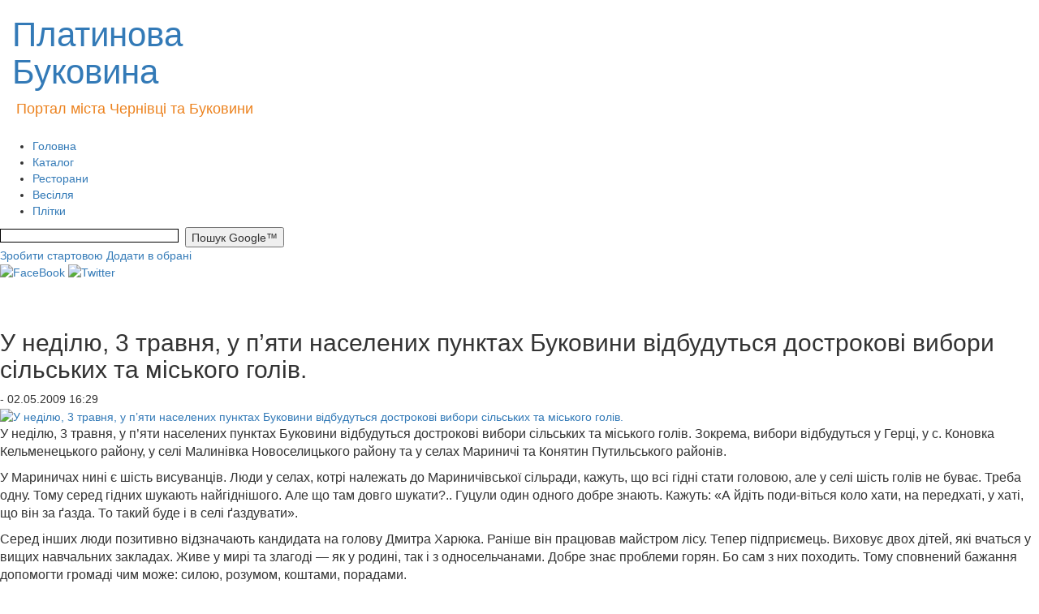

--- FILE ---
content_type: text/html; charset=WINDOWS-1251
request_url: https://bukovina.biz.ua/news/2114
body_size: 9389
content:
<!DOCTYPE html>
<html lang="en">
<head>
    <meta http-equiv="Content-Type" content="text/html; charset=windows-1251" />
    <meta http-equiv="X-UA-Compatible" content="IE=edge">
    <meta name="viewport" content="width=device-width, initial-scale=1">

        <title>У неділю, 3 травня, у п’яти населених пунктах Буковини відбудуться дострокові вибори сільських та міського голів. | Новини | Новини Чернівців. Новини Буковини. Новости Черновцы. Політика. Події. Головні новини Чернівці та Буковина. Довідник підприємств Чернівців та Чернівецької області. Плітки. Скандали.</title>
        <meta name="description" content="Зокрема, вибори відбудуться у Герці, у с. Коновка Кельменецького району, у ..." />
        <meta name="keywords" content="Вибори, Чернівецька область" />
        <meta name='yandex-verification' content='6971f25c9dec8617' />
        <meta name="google-site-verification" content="6tkR55hW-VMP4BkUAB45NAX7kdJGLrH8jzt4r7djySQ" />
        <!-- toodoo-key: Ege1sQbJPv8kXQcrM6RhS -->
        <!-- Latest compiled and minified CSS -->
        <link rel="stylesheet" href="https://maxcdn.bootstrapcdn.com/bootstrap/3.3.5/css/bootstrap.min.css">
        <!--<link href="/res/css/styles.css" rel="stylesheet" type="text/css" />-->
        <link rel="stylesheet" href="/res/css/style.css" type="text/css" />
        <link rel="stylesheet" href="/res/css/news_dd_menu.css" type="text/css" />  

        <link rel="icon" type="image/x-png" href="/res/img/skin/favicon.ico" />
        
        <script src="//ajax.googleapis.com/ajax/libs/jquery/1.9.1/jquery.min.js"></script>

                <!-- Latest compiled and minified JavaScript -->
        <script async src="https://maxcdn.bootstrapcdn.com/bootstrap/3.3.5/js/bootstrap.min.js"></script>

        <!-- HTML5 shim and Respond.js for IE8 support of HTML5 elements and media queries -->
        <!--[if lt IE 9]>
        <script async src="https://oss.maxcdn.com/html5shiv/3.7.2/html5shiv.min.js"></script>
        <script async src="https://oss.maxcdn.com/respond/1.4.2/respond.min.js"></script>
        <![endif]-->

        <link rel="alternate" type="application/rss+xml" title="Платинова Буковина - бізнес сайт. Чернівці" href="/rss.php" />
        <link rel="alternate" type="application/rss+xml" title="Платиновая Буковина - бизнес сайт. Черновцы. (фильтр: RU)" href="/rss.php?lang=ru" />
        <link rel="alternate" type="application/rss+xml" title="Платинова Буковина - бізнес сайт. Чернівці. (фільтр: UA)" href="/rss.php?lang=ua" />

        

<!--bigmir)net TOP 100 Part 1-->
<script type="text/javascript" language="javascript"><!--
bmN=navigator,bmD=document,bmD.cookie='b=b',i=0,bs=[],bm={o:1,v:16783798,s:16783798,t:6,c:bmD.cookie?1:0,n:Math.round((Math.random()* 1000000)),w:0};
for(var f=self;f!=f.parent;f=f.parent)bm.w++;
try{if(bmN.plugins&&bmN.mimeTypes.length&&(x=bmN.plugins['Shockwave Flash']))bm.m=parseInt(x.description.replace(/([a-zA-Z]|\s)+/,''));
else for(var f=3;f<20;f++)if(eval('new ActiveXObject("ShockwaveFlash.ShockwaveFlash.'+f+'")'))bm.m=f}catch(e){;}
try{bm.y=bmN.javaEnabled()?1:0}catch(e){;}
try{bmS=screen;bm.v^=bm.d=bmS.colorDepth||bmS.pixelDepth;bm.v^=bm.r=bmS.width}catch(e){;}
r=bmD.referrer.slice(7);if(r&&r.split('/')[0]!=window.location.host){bm.f=escape(r);bm.v^=r.length}
bm.v^=window.location.href.length;for(var x in bm) if(/^[ovstcnwmydrf]$/.test(x)) bs[i++]=x+bm[x];
bmD.write('<sc'+'ript type="text/javascript" language="javascript" src="http://c.bigmir.net/?'+bs.join('&')+'"></sc'+'ript>');
//-->
</script>
<noscript><img src="http://c.bigmir.net/?v16783798&s16783798&t6" width="0" height="0" alt="" title="" border="0" /></noscript>
<!--bigmir)net TOP 100 Part 1-->

<!-- google-analytics start -->
<script type="text/javascript">

  var _gaq = _gaq || [];
  _gaq.push(['_setAccount', 'UA-12927004-1']);
  _gaq.push(['_trackPageview']);

  (function() {
    var ga = document.createElement('script'); ga.type = 'text/javascript'; ga.async = true;
    ga.src = ('https:' == document.location.protocol ? 'https://ssl' : 'http://www') + '.google-analytics.com/ga.js';
    var s = document.getElementsByTagName('script')[0]; s.parentNode.insertBefore(ga, s);
  })();

</script>
<!-- google-analytics end -->

<!-- Google tag (gtag.js) -->
<script async src="https://www.googletagmanager.com/gtag/js?id=G-RQSC2137Y4"></script>
<script>
  window.dataLayer = window.dataLayer || [];
  function gtag(){dataLayer.push(arguments);}
  gtag('js', new Date());

  gtag('config', 'G-RQSC2137Y4');
</script>
    </head>
    <body>
        <div id="wrapper">
            <div id="header">
                <div id="logotype">
<div class="container-fluid">
<div class="row">
    <div class="col-md-4">          
        <a class="logo" href="/"><h1 style="font-size:42px">Платинова Буковина</h1></a>
        <div style="width:690px; padding-left:5px; padding-bottom: 23px; color: #ec821e; font-size: 18px;">
            Портал міста Чернівці та Буковини
        </div>
    </div>
    <div class="col-md-6">
                     <p style="text-align: center;">&nbsp;<a href="https://lexukraine.com.ua/rozluchennya-onlajn/" target="_blank"><img src="/img/55234233(1).jpg" width="309" height="90" alt="" /></a></p>
            </div>
     <div class="col-md-2"></div>
</div>
</div>
 


</div>

<div>              
  <!--a class="img_banner_top" href="http://bukovina.biz.ua/news/35378/">
    <img width="260" height="90" alt="http://bukovina.biz.ua/news/35378/" title="http://bukovina.biz.ua/news/35378/" src="/res/img/banners/ринг.gif">
  </a-->
</div>

<div class="nav">       
    <ul>
        <li><a href="/" title="Головна">Головна</a></li>
        <li><a href="http://bukovina.biz.ua/catalog/city/13" title="Каталог" target="_blank">Каталог</a></li>
        <li><a href="http://bukovina.biz.ua/catalog/city/13/category/103" title="Ресторани" target="_blank">Ресторани</a></li>
        <li><a href="http://svadba.bukovina.biz.ua/" title="Весілля" target="_blank">Весілля</a></li>
        <li><a href="http://bukovina.biz.ua/cat/64" title="Плітки" target="_blank">Плітки</a></li>
    </ul>
    <div class="search">
        <form action="http://bukovina.biz.ua/search/" id="cse-search-box">
            <input type="hidden" name="cx" value="partner-pub-8458085960044808:timxjv4zsx3" />
            <input type="hidden" name="cof" value="FORID:10" />
            <input type="hidden" name="ie" value="windows-1251" />
            <input type="text" name="q" size="32" style="border: 1px solid #000000; background: #FFFFFF; width: 220px; font-family: Arial, Helvetica, sans-serif; font-size: 12px; height: 17px; margin: 2px 0 0 0px; vertical-align: top; " />&nbsp;
            <input type="submit" name="sa" value="Пошук Google&#8482;" style="height: 25px;"  />
        </form>
    </div>
</div>
<a class="make_home" href="#" onclick="javascript:this.style.behavior = 'url(#default#homepage)';
        this.setHomePage('http://bukovina.biz.ua/');
        return false;" title="Зробити стартовою">Зробити стартовою</a>
<a class="add_to_favorites" rel="sidebar" href="http://bukovina.biz.ua/" onclick="javascript:window.external.addFavorite('http://bukovina.biz.ua/', 'Портал регіонів України - інформаційний ресурс.');
        return false;" title="Портал регіонів України - інформаційний ресурс.">Додати в обрані</a>
<div class="socials_block">
    <a target="_blank" href="https://www.facebook.com/bukovina.biz.ua/"><img width="26" height="26" alt="FaceBook" src="http://bukovina.biz.ua/res/img/skin/fb.png" /></a>
    <a target="_blank" href="https://twitter.com/#!/chernivtsi_new"><img width="26" height="26" alt="Twitter" src="http://bukovina.biz.ua/res/img/skin/twitter.png" /></a>
</div>            </div><!-- #header-->
            <div id="middle">
                <div id="container">
                    <div id="content" >
                        <div class="post_detail">
    <div class="title">
        <br /><br />
        <h2>У неділю, 3 травня, у п’яти населених пунктах Буковини відбудуться дострокові вибори сільських та міського голів.</h2>
        <span class="post_created gray_small">- 02.05.2009 16:29</span>
    </div>

    <a class="icon align_left" title="У неділю, 3 травня, у п’яти населених пунктах Буковини відбудуться дострокові вибори сільських та міського голів." href="#"><img alt="У неділю, 3 травня, у п’яти населених пунктах Буковини відбудуться дострокові вибори сільських та міського голів." src="/foto/news/viborbuk.JPG" /></a>

    <p><span style="font-size: medium;">У неділю,  	3 травня, у п&rsquo;яти населених пунктах Буковини відбудуться дострокові вибори  	сільських та міського голів. Зокрема, вибори відбудуться у Герці, у с.  	Коновка Кельменецького району, у селі Малинівка Новоселицького району та у  	селах Мариничі та Конятин Путильського районів.<br />
</span></p>
<p><span style="font-size: medium;"><span style="font-family: Arial;"><span style="font-family: Arial;"> 	У Мариничах нині є шість висуванців. Люди у селах, котрі належать до  	Мариничівської сільради, кажуть, що всі гідні стати головою, але у селі  	шість голів не буває. Треба одну. Тому серед гідних шукають найгіднішого.  	Але що там довго шукати?.. Гуцули один одного добре знають. Кажуть: &laquo;А йдіть  	поди-віться коло хати, на передхаті, у хаті, що він за ґазда. То такий буде  	і в селі ґаздувати&raquo;.</span></span></span></p>
<p><span style="font-size: medium;"><span style="font-family: Arial;"><span style="font-family: Arial;">Серед інших люди позитивно відзначають кандидата на голову Дмитра Харюка.  	Раніше він працював майстром лісу. Тепер підприємець. Виховує двох дітей,  	які вчаться у вищих навчальних закладах. Живе у мирі та злагоді &mdash; як у  	родині, так і з односельчанами. Добре знає проблеми горян. Бо сам з них  	походить. Тому сповнений бажання допомогти громаді чим може: силою, розумом,  	коштами, порадами.</span></span></span></p>
<p><span style="font-size: medium;"><span style="font-family: Arial;"><span style="font-family: Arial;">У програмі, з якою йде до людей, &mdash; наболілі сільські проблеми. А саме: біля  	АЗС потрібно негайно звести дамбу. Бо якщо, не дай Боже, повториться те, що  	було минулого року, село затопить. Як голова, буде добиватися першочергово  	виконати роботи зі спорудження дамби. А ще школі потрібен автобус. Діти з  	Петрашів по 7 км ходять пішки у Мариничі. Зараз, особливо у Карпатах,  	переходять на дешеву електроенерґію. У Яблуниці завершують відновлювати малу  	електростанцію. Скоро буде своя електрика. Тому негайно треба освітити село.  	Дороги треба робити. Люди у селі без роботи, а на будівництво доріг чомусь  	беруть спеціалістів з інших ра-йонів. І не всі вони розуміються у дорожній  	справі й горах. Набудували вже так, що не те що їхати &mdash; ходити гуцули не  	мають де.<br />
Тому пан Харюк вважає, що гуцул сам повинен зробити собі дорогу. Він знає,  	як її робити у горах і робить її собі й своїм дітям. Тому не буде абияк  	будувати. Бо треба буде і ходити, і їздити нею. І гроші, які держава на  	дорогу виділяє, мають залишатися у селі, у тих, хто тут живе і працює. На  	Бісків треба підвісну кладку зробити. І біля школи обладнати зупинку. Бо там  	вже були аварії. Така зупинка небезпечна для життя дітей. Клуб потребує  	каналізації. Тут люди проводять урочистості, весілля, хрестини, а ні води,  	ні каналізації нема. ФАПи треба ремонтувати. І ще у селі є десятки інших  	проблем, які необхідно вирішувати.</span></span></span></p>
<p><span style="font-size: medium;"><span style="font-family: Arial;"><span style="font-family: Arial;">Тому Дмитро Харюк готовий взятися за справу, якщо на виборах люди за нього  	проголосують. Гуцули знають його як порядного ґазду і людину. Пам&rsquo;ятають, як  	довірили йому керівництво колгоспом. А то все розвалювалося. Начальство  	хо-тіло, аби Харюк людей обманював тоді. Він не піддався. Сказав правду  	гуцулам, і не обдурив. Колгоспи все одно розвалилися. А пан Дмитро зберіг  	лице. Тому має з чим йти до людей. І люди такому ґазді можуть сміливо  	довіряти керувати селом і громадою. Бо це на користь всім.</span></span></span><span style="font-family: Arial;"><span style="font-size: medium;">
<p>&nbsp;</p>
</span></span><span style="font-size: medium;"><span style="font-family: Arial;"><span><b>Петро  	Кобевко, газета &quot;Час&quot;<br />
</b></span></span></span></p>
<p><span style="font-size: medium;"><span style="font-family: Arial;"><br type="_moz" />
</span></span></p>

<div class="post_socials">
    <div class="allbuts">

        <a id="facebookBtn" href="#" target="_blank" rel="nofollow"><div alt="Написать в Facebook" title="Написать в Facebook" id="ibuts2" class="buts48"></div></a>
        <a id="twitterBtn" title="Добавить в Twitter" href="#" target="_blank" rel="nofollow"><div alt="Опубликовать в Twitter" title="Опубликовать в Twitter" id="ibuts1" class="buts48"></div></a>


        <!--a title="Добавить в Twitter" href="http://twitter.com/home?status=" target="_blank" rel="nofollow"><div alt="Опубликовать в Twitter" title="Опубликовать в Twitter" id="ibuts1" class="buts48"></div></a-->
        <!--a href="http://www.facebook.com/sharer/sharer.php?u=http://" target="blank" rel="nofollow"><div alt="Написать в Facebook" title="Написать в Facebook" id="ibuts2" class="buts48"></div></a-->
        <!--a href="http://www.google.com/buzz/post?url=http://" target="_blank" rel="nofollow"><div alt="В Google Buzz" title="В Google Buzz" id="ibuts4" class="buts48"></div></a-->
        <script>
            var title = encodeURIComponent(document.title);
            var url = encodeURIComponent(location.href);

            var faceBookEl = document.getElementById('facebookBtn');
            faceBookEl.href = 'http://www.facebook.com/sharer.php?u=' + url + '&t=' + title;

            var twitterEl = document.getElementById('twitterBtn');
            twitterEl.href = 'http://twitter.com/home?status=' + title + ' - ' + url;
        </script>
    </div>
    <div class="clr"></div>
</div>

<br />

    <span class="tags">Ключові слова:
                    <a href="/keywords/vibori/">Вибори</a>,                     <a href="/keywords/chern-vets_ka-oblast_/">Чернівецька область</a>                <br /><br />
        <script type="text/javascript" src="/js/spell.js"></script>
        <div style="height:1px;">
            <form name="spell_form" action="/css/" method="post" target="spell_frame">
                <input type="hidden" name="url">
                <input type="hidden" name="error_text">
            </form>
            <iframe width="1" height="1" name="spell_frame" frameborder="0" vspace="0" hspace="0" marginwidth="0" marginheight="0" scrolling="no"></iframe>
        </div>
        <script language="JavaScript">
            <!--
                            if (!(navigator.appName.indexOf("Netscape") != -1 && eval(navigator.appVersion.substring(0, 1)) < 5))
                document.write('<div class="spell"><B>Если вы заметили ошибку, выделите текст с ошибкой и нажмите Ctrl+Enter, чтобы сообщить об этом редакции</B></div>');
            //-->
        </script>
        <script type="text/javascript"><!--
        google_ad_client = "pub-8458085960044808";
            /* 728x90, создано 26.07.11 */
            google_ad_slot = "9709902786";
            google_ad_width = 700;
            google_ad_height = 84;
            //-->
        </script>
        <script type="text/javascript" src="http://pagead2.googlesyndication.com/pagead/show_ads.js"></script>
    </span>

    <strong>Коментарі (0)</strong>


<div id="comments">
    </div>



    <link href="/res/css/comments.css" rel="stylesheet" type="text/css">
    <script type="text/javascript" src="/res/js/wtooltip.min.js"></script>
    <script type="text/javascript" src="/res/js/jquery.form.js"></script>
    <script type="text/javascript" src="/res/js/comments/add.js"></script>
    <script type="text/javascript">
        $(document).ready(function() {
            $('#comments-frm').show();
            showCommentForm(2114, 1024);
        });
    </script>


<div align="center">
    <div class="comment-wrap" id="comments-frm">
        <div id="comment-add-status"></div>
        <div class="comment-add-caption">Додати свій коментарій:</div>
        <div class="comment-add-frm" id="comment-add-frm">
            <form name="comment" action="/ajax/comments/comments-add.php" method="post" id="comment-frm">
                <table width="300" align="center" border="0" cellspacing="1" cellpadding="1">
                    <tr>
                        <td align="right" width="50"><span class="fild-required">*</span>Ім'я:</td>
                        <td><input type="text" name="name" id="comment-name"></td>
                    </tr>
                    <tr>
                        <td align="right">E-mail:</td>
                        <td><input type="text" name="email" id="comment-email"></td>
                    </tr>
                    <tr>
                        <td align="right" valign="top"><span class="fild-required">*</span>Коментарій:</td>
                        <td valign="top">
                            <textarea name ="text" id="comment-text"></textarea>
                            <div id="comment-text-hint">Символів залишилося: <span id="comment-text-last"></span> із <span id="comment-text-total"></span></div>
                        </td>
                    </tr>
                    <tr>
                        <td colspan="2" class="captcha">
                            <div class="captcha-btn">Підтвердіть, що Ви людина<img src="/res/img/skin/actions/b_reload.png" id="captcha-btn-reload" />&nbsp;<img src="/res/img/skin/actions/b_question.png" id="captcha-btn-help" /><div id="captcha-btn-help-cnt">Відповідь - одне слово на тій же мові, що й питання. <br>Відповідь на питання &laquo;скільки&raquo; - число</div><div id="captcha-btn-reload-cnt">Нову загадку, будь-ласка</div></div>
                            <div id="captcha-text"></div>
                            <input type="text" name="captcha" id="comment-captcha"><input type="hidden" name="articleId" id="articleId" value="">
                        </td>
                    </tr>
                    <tr>
                        <td align="center" colspan="2" class="comment-buttons">
                            <input type="button" name="submit" id="comment-submit" value="Відправити"><input type="reset" name="cancel" id="comment-cancel" value="Відмінити"></td>
                    </tr>
                </table>
            </form>
        </div>
    </div>
    <div id="comment-captcha"></div>
</div>

<div class="last_new">
    <h4>Другие новости:</h4>
            <div class="news-list_other">
            <a href="/news/50964/">
                                    <img src="/foto/news/442344234.jpg" width="123" class="cont_img" />
                                <strong>Можуть сформуватися нові пори року: як вчені пропонують їх називати</strong>
            </a>Глобальні кліматичні процеси дедалі помітніше впливають на
            <br />
            <span class="gray_small"> - 19.01.2026 08:53<br /></span>
            <div class="clr"></div>
        </div>
            <div class="news-list_other">
            <a href="/news/50963/">
                                <strong>Могут сформироваться новые времена года: как ученые предлагают их называть</strong>
            </a>
            <br />
            <span class="gray_small"> - 19.01.2026 08:52<br /></span>
            <div class="clr"></div>
        </div>
            <div class="news-list_other">
            <a href="/news/50962/">
                                    <img src="/foto/news/5334553.jpg" width="123" class="cont_img" />
                                <strong>Укрзалізниця змінює графік руху: частину рейсів скасовано</strong>
            </a>У Житомирській області на один день вводяться тимчасові коригування у 
            <br />
            <span class="gray_small"> - 19.01.2026 08:51<br /></span>
            <div class="clr"></div>
        </div>
            <div class="news-list_other">
            <a href="/news/50961/">
                                    <img src="/foto/news/5345355334.jpg" width="123" class="cont_img" />
                                <strong>Завтра, 11 січня, Україну очікує по-справжньому зимова погода з сильними морозами</strong>
            </a>У ніч на 11 січня стовпчики термометрів у більшості областей опустяться до -7-14 градусів
            <br />
            <span class="gray_small"> - 10.01.2026 18:42<br /></span>
            <div class="clr"></div>
        </div>
            <div class="news-list_other">
            <a href="/news/50958/">
                                    <img src="/foto/news/42312312.jpg" width="123" class="cont_img" />
                                <strong>На Буковині скасували обмеження електропостачання на 10 січня: світло буде без графіків</strong>
            </a>Про це офіційно повідомили в обласній енергетичній компанії
            <br />
            <span class="gray_small"> - 10.01.2026 16:24<br /></span>
            <div class="clr"></div>
        </div>
            <div class="news-list_other">
            <a href="/news/50957/">
                                <strong>Що таке лагом</strong>
            </a>Це не про відмову і не про аскезу, а про баланс, розумну 
            <br />
            <span class="gray_small"> - 10.01.2026 16:19<br /></span>
            <div class="clr"></div>
        </div>
            <div class="news-list_other">
            <a href="/news/50956/">
                                    <img src="/foto/news/525352344.jpg" width="123" class="cont_img" />
                                <strong>Навіщо Зеленський призначив Буданова головою ОП і звільняє Малюка? Простими словами</strong>
            </a>Зеленський змінив керівника Офісу Президента (ОП) — замість Андрія Єрмака поставив керівника
            <br />
            <span class="gray_small"> - 10.01.2026 16:13<br /></span>
            <div class="clr"></div>
        </div>
            <div class="news-list_other">
            <a href="/news/50955/">
                                <strong>Что такое лагом</strong>
            </a>Происхождение слова


            <br />
            <span class="gray_small"> - 10.01.2026 16:12<br /></span>
            <div class="clr"></div>
        </div>
            <div class="news-list_other">
            <a href="/news/50959/">
                                    <img src="/foto/news/52342342344.jpg" width="123" class="cont_img" />
                                <strong>Морози до -18, хуртовини й сильний вітер, але буде потепління</strong>
            </a>
            <br />
            <span class="gray_small"> - 10.01.2026 15:15<br /></span>
            <div class="clr"></div>
        </div>
            <div class="news-list_other">
            <a href="/news/50954/">
                                    <img src="/foto/news/24442342.jpg" width="123" class="cont_img" />
                                <strong>В кого є можливість виїхати з Києва - зробіть це! - Кличко</strong>
            </a>Хто має змогу — тимчасово залиште Київ»: звернення Віталія Кличка


            <br />
            <span class="gray_small"> - 10.01.2026 13:08<br /></span>
            <div class="clr"></div>
        </div>
    </div>
<p align="right"><a href="/news/">Всі новини</a></p>


</div>
                    </div><!-- #content-->
                </div><!-- #container-->

                <div class="sidebar" id="sideLeft">
                    
<div class="repetit" >
                    <script async src="https://pagead2.googlesyndication.com/pagead/js/adsbygoogle.js?client=ca-pub-8458085960044808"
     crossorigin="anonymous"></script>
<!-- Квадрат -->
<ins class="adsbygoogle"
     style="display:inline-block;width:200px;height:200px"
     data-ad-client="ca-pub-8458085960044808"
     data-ad-slot="5304146392"></ins>
<script>
     (adsbygoogle = window.adsbygoogle || []).push({});
</script>
        </div>

<div class="blok_l">
    <table width="180px" height="56" cellspacing="0" cellpadding="0" border="0" align="center" style="background: url(/res/img/2013_restyling/vip_pl_3.jpg) repeat-x #e2681e;">
        <tbody><tr>
                <td width="18" valign="top"><img width="18" height="18" src="/res/img/2013_restyling/vip_p_1.gif"></td>
                <td height="18">&nbsp;</td>
                <td>&nbsp;</td>
            </tr>
            <tr>
                <td height="39">&nbsp;</td>
                <td valign="top">
                    <div class="blok_vip">
                                                    <a href="https://lexukraine.com.ua/shho-robiti-yakshho-pensioner-ne-vstig-projti-identifikacziyu-do-31-grudnya-2025-roku/" target="_blank">Не встиг</a>
                                                    <a href="https://bukovina.biz.ua/cat/3" target="_blank">Новости</a>
                                            </div>
                </td>
                <td>&nbsp;</td>
            </tr>
            <tr style="line-height: 0">
                <td>&nbsp;</td>
                <td height="18">&nbsp;</td>
                <td width="18" valign="bottom"><img width="18" height="18" src="/res/img/2013_restyling/vip_p_2.gif"></td>
            </tr>
        </tbody>
    </table>
</div>                </div><!-- .sidebar#sideLeft -->
                <div class="sidebar" id="sideRight">
                    
<div class="repetit" >
            <script async src="https://pagead2.googlesyndication.com/pagead/js/adsbygoogle.js"></script>
<!-- Квадрат -->
<ins class="adsbygoogle"
     style="display:inline-block;width:200px;height:200px"
     data-ad-client="ca-pub-8458085960044808"
     data-ad-slot="5304146392"></ins>
<script>
(adsbygoogle = window.adsbygoogle || []).push({});
</script><p style="text-align: center;"><a href="http://bukovina.biz.ua/news/48926/" target="_blank"><img src="/img/29384989234982374_JP234G77_34522JPG324_JPG234_34JPG.JPG" width="220" height="157" alt="" /></a></p>

    </div>

<h2>Нове в каталозі</h2>
<div class="catalog_news_line">
            <a href="http://bukovina.biz.ua/catalog/city/23/firm/5261" title="Досудове врегулювання спорів">Досудове врегулювання спорів</a>
            <a href="http://bukovina.biz.ua/catalog/city/13/firm/5245" title="Автосервіс Liqui Moly">Автосервіс Liqui Moly</a>
            <a href="http://bukovina.biz.ua/catalog/city/13/firm/5244" title="Медичне транспортування MedTransfer">Медичне транспортування MedTransfer</a>
    </div>

<a class="img_banner" href="http://1568.cv.ua/">
  <img alt="http://1568.cv.ua/" title="http://1568.cv.ua/" src="/res/img/banners/logo (1)235.jpg" height="57" width="230">
</a>

<h2>Ваші коментарі</h2>
<div class="commens_line">
            
        <div class="comment">
            <a href="http://bukovina.biz.ua/news/50884/">На Буковині чоловіка оштрафували за організацію хресної ходи УПЦ МП під час воєнного стану</a>
            <span class="comment_count">- Комментариев: 1</span>
        </div>
            
        <div class="comment">
            <a href="http://bukovina.biz.ua/news/50750/">Відмова від Криму і НАТО: Трамп натякнув як Зеленський може закінчити війну</a>
            <span class="comment_count">- Комментариев: 1</span>
        </div>
            
        <div class="comment">
            <a href="http://bukovina.biz.ua/news/4468/">Черновицко-Буковинская епархия. История</a>
            <span class="comment_count">- Комментариев: 1</span>
        </div>
    </div>                </div><!-- .sidebar#sideRight -->

            </div><!-- #middle-->
        </div><!-- #wrapper -->

        <div id="footer">
            <div class="blok_copir">
    Copyright &copy; 2008-2026    <a href="/">Платинова Буковина&trade;.</a> Всі права захищено.
    <a href="http://bukovina.biz.ua/info/reclame">Розміщення інформації.</a>
    <a href="http://bukovina.biz.ua/info/contacts">Контакти.</a>
    <a href="http://bukovina.biz.ua/info/copyright">Правова інформація.</a>
</div>
<div class="blok_copir">
    <table width="100%" height="85" border="0" cellpadding="0" cellspacing="0">
        <tr><td align="center" valign="middle">

</td></tr>
    </table>
</div>        </div><!-- #footer -->
        <script type="text/javascript" src="/res/js/scriptApp.js"></script>
        <script type="text/javascript" src="/res/js/an_upd.js"></script>
        <script type="text/javascript" src="/res/js/jquery.single-ddm.min.js"></script> 
        <script type="text/javascript">
            $(document).ready(function() {
                $('.ddmenu').singleDropMenu({
                    parentMO: 'ddmenu-hover',
                    childMO: 'ddchildhover',
                    timer: 200,
                    show: 'slideDown',
                    hide: 'slideUp'
                });
            });
            </script> 
        </body>
    </html>

--- FILE ---
content_type: text/html; charset=utf-8
request_url: https://www.google.com/recaptcha/api2/aframe
body_size: 267
content:
<!DOCTYPE HTML><html><head><meta http-equiv="content-type" content="text/html; charset=UTF-8"></head><body><script nonce="JzzAePbmUi-x8pmwOktZsQ">/** Anti-fraud and anti-abuse applications only. See google.com/recaptcha */ try{var clients={'sodar':'https://pagead2.googlesyndication.com/pagead/sodar?'};window.addEventListener("message",function(a){try{if(a.source===window.parent){var b=JSON.parse(a.data);var c=clients[b['id']];if(c){var d=document.createElement('img');d.src=c+b['params']+'&rc='+(localStorage.getItem("rc::a")?sessionStorage.getItem("rc::b"):"");window.document.body.appendChild(d);sessionStorage.setItem("rc::e",parseInt(sessionStorage.getItem("rc::e")||0)+1);localStorage.setItem("rc::h",'1769109936422');}}}catch(b){}});window.parent.postMessage("_grecaptcha_ready", "*");}catch(b){}</script></body></html>